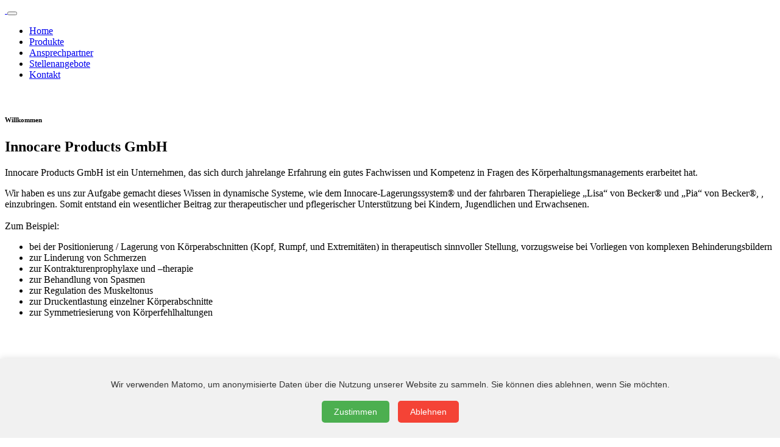

--- FILE ---
content_type: text/html; charset=UTF-8
request_url: https://innocare-products.de/index.php/de/css/bootstrap.min.css
body_size: 3902
content:
<!DOCTYPE html>
<html lang="de">
<head>

<!-- meta tags -->
<meta charset="utf-8">
<meta name="viewport" content="width=device-width, initial-scale=1">

<!-- Title -->
<title>Innocare Products GmbH</title>

<!-- favicon icon -->
<link rel="shortcut icon" href="images/innocare/favicon.ico" />

<!-- inject css start -->

<!--== bootstrap -->
<link href="css/bootstrap.min.css" rel="stylesheet" type="text/css" />

<!--== animate -->
<link href="css/animate.css" rel="stylesheet" type="text/css" />

<!--== fontawesome -->
<link href="css/fontawesome-all.css" rel="stylesheet" type="text/css" />

<!--== themify-icons -->
<link href="css/themify-icons.css" rel="stylesheet" type="text/css" />

<!--== magnific-popup -->
<link href="css/magnific-popup/magnific-popup.css" rel="stylesheet" type="text/css" />

<!--== owl-carousel -->
<link href="css/owl-carousel/owl.carousel.css" rel="stylesheet" type="text/css" />

<!--== datepicker -->
<link href="css/date-picker/date-picker.css" rel="stylesheet" type="text/css" />

<!--== spacing -->
<link href="css/spacing.css" rel="stylesheet" type="text/css" />

<!--== base -->
<link href="css/base.css" rel="stylesheet" type="text/css" />

<!--== shortcodes -->
<link href="css/shortcodes.css" rel="stylesheet" type="text/css" />

<!--== default-theme -->
<link href="css/style.css" rel="stylesheet" type="text/css" />

<!--== responsive -->
<link href="css/responsive.css" rel="stylesheet" type="text/css" />

<!-- inject css end -->

</head>


<body>

<!-- page wrapper start -->

<div class="page-wrapper">

<!--header start-->

<header id="site-header" class="header">
  <div id="header-wrap">
    <div class="container">
      <div class="row">
        <div class="col">
          <!-- Navbar -->
          <nav class="navbar navbar-expand-lg">
            <a class="navbar-brand logo" href="index.php">
              <img id="logo-img" class="img-fluid" src="images/innocare/Logo2.png" alt="">
            </a>
            <button class="navbar-toggler" type="button" data-bs-toggle="collapse" data-bs-target="#navbarNavDropdown" aria-expanded="false" aria-label="Toggle navigation"> <span class="navbar-toggler-icon"></span>
            </button>
            <div class="collapse navbar-collapse" id="navbarNavDropdown">
              <!-- Left nav -->
              <ul class="nav navbar-nav mx-auto">
               <li class="nav-item"> <a class="nav-link active" href="index.php">Home</a></li>
               <li class="nav-item"> <a class="nav-link " href="?page=produkte">Produkte</a></li>
              <!-- <li class="nav-item"> <a class="nav-link " href="?page=berichte">Berichte</a></li>  -->
               <li class="nav-item"> <a class="nav-link " href="?page=ansprechpartner">Ansprechpartner</a></li>
               <li class="nav-item"> <a class="nav-link " href="?page=stellenangebote">Stellenangebote</a></li>     
               <li class="nav-item"> <a class="nav-link " href="?page=kontakt">Kontakt</a></li>
              </ul>
            </div>
          </nav>
        </div>
      </div>
    </div>
  </div>
</header>

<!--header end-->

<div id="cookie-banner" style="display: none; position: fixed; bottom: 0; left: 0; right: 0; background: #f1f1f1; padding: 20px; text-align: center; box-shadow: 0 -2px 10px rgba(0, 0, 0, 0.1); z-index: 1000;">
    <p>Wir verwenden Matomo, um anonymisierte Daten über die Nutzung unserer Website zu sammeln. Sie können dies ablehnen, wenn Sie möchten.</p>
    <button id="accept-cookies" style="background: #4CAF50; color: white; border: none; padding: 10px 20px; margin: 5px; cursor: pointer;">Zustimmen</button>
    <button id="reject-cookies" style="background: #f44336; color: white; border: none; padding: 10px 20px; margin: 5px; cursor: pointer;">Ablehnen</button>
</div>

<script>
document.addEventListener("DOMContentLoaded", function() {
    var cookieBanner = document.getElementById('cookie-banner');
    var acceptCookies = document.getElementById('accept-cookies');
    var rejectCookies = document.getElementById('reject-cookies');

    // Überprüfen, ob der Benutzer bereits eine Auswahl getroffen hat
    if (!localStorage.getItem('cookieConsent')) {
        cookieBanner.style.display = 'block';
    }

    // Wenn der Benutzer zustimmt
    acceptCookies.addEventListener('click', function() {
        localStorage.setItem('cookieConsent', 'accepted');
        cookieBanner.style.display = 'none';
        // Matomo Tracking aktivieren
        _paq.push(['setConsentGiven']);
    });

    // Wenn der Benutzer ablehnt
    rejectCookies.addEventListener('click', function() {
        localStorage.setItem('cookieConsent', 'rejected');
        cookieBanner.style.display = 'none';
        // Matomo Tracking deaktivieren
        _paq.push(['optUserOut']);
    });
});
</script>

<style>
#cookie-banner {
    font-family: Arial, sans-serif;
    font-size: 14px;
    color: #333;
}

#cookie-banner button {
    border-radius: 5px;
    font-size: 14px;
}

#cookie-banner button:hover {
    opacity: 0.8;
}
</style>
<!--body content start-->

<div class="page-content">




<!--about us start-->

<section class="pt-0 pb-lg-0"> <!---  grey-bg --->
  <div class="container">
    <div class="row align-items-center">
      <div class="col-lg-5 col-md-12">
        <img class="img-fluid" src="images/innocare/IMG_8637_1.jpg" alt="">
      </div>
      <div class="col-lg-7 col-md-12 mt-5 mt-lg-0">
        <div class="section-title mb-2">
          <h6>Willkommen</h6>
          <h2 class="title">Innocare Products GmbH</h2>
        </div>
        <p class="text-black mb-3 lead font-w-5">Innocare Products GmbH ist ein Unternehmen, das sich durch jahrelange Erfahrung ein gutes Fachwissen und Kompetenz in Fragen des Körperhaltungsmanagements erarbeitet hat.</p>
        <p class="line-h-3 mb-4">Wir haben es uns zur Aufgabe gemacht dieses Wissen in dynamische Systeme, wie dem Innocare-Lagerungssystem® und der fahrbaren Therapieliege „Lisa“ von Becker® und „Pia“ von Becker®, , einzubringen. Somit entstand ein wesentlicher Beitrag zur therapeutischer und pflegerischer Unterstützung bei Kindern, Jugendlichen und Erwachsenen. 
        <br><br>Zum Beispiel:</p>
        
        
        <div class="row mt-4">
        <ul class="list-unstyled list-icon">
          <li> <i class="fa fa-angle-right"></i> bei der Positionierung / Lagerung von Körperabschnitten (Kopf, Rumpf, und Extremitäten) in therapeutisch sinnvoller Stellung, vorzugsweise bei Vorliegen von komplexen Behinderungsbildern</li>
          <li> <i class="fa fa-angle-right"></i> zur Linderung von Schmerzen</li>
          <li> <i class="fa fa-angle-right"></i> zur Kontrakturenprophylaxe und –therapie</li>
          <li> <i class="fa fa-angle-right"></i> zur Behandlung von Spasmen</li>
          <li> <i class="fa fa-angle-right"></i> zur Regulation des Muskeltonus</li>
          <li> <i class="fa fa-angle-right"></i> zur Druckentlastung einzelner Körperabschnitte</li>
          <li> <i class="fa fa-angle-right"></i> zur Symmetriesierung von Körperfehlhaltungen</li>
        </ul>
        </div>        
        
        <br>
        
        <div class="left-side">
          <div>
            <div class="service-images">
              <img class="img-fluid" width="150px" height="150px" src="images/innocare/Made-in-Germany-Logo.png" alt="">
            </div>
          </div>
        </div>
        
        
      </div>
    </div>
  </div>
</section>

<!--about us end-->



<section class="text-center">
  <div class="container">
    <div class="row align-items-end">
      <div class="col-xl-8 col-lg-10 col-md-12 mx-auto">
        <div class="section-title">
          <h6>Friedrich Nietzsche</h6>
          <p class="mb-0">Das beste Mittel, jeden Tag gut zu beginnen, ist, beim Erwachen daran zu denken, ob man nicht wenigstens einem Menschen an diesem Tag eine Freude machen könne. <br><small>(Werk: Menschliches, Allzumenschliches I, Aph.589)</small></p>
        </div>
      </div>
    </div>
  </div>
</section>


</div>

<!--body content end--> 

<!--footer start-->

<footer class="footer grey-ic">
  <div class="primary-footer">
    <div class="container">
      <div class="row">     
        <div class="col-lg-3 col-md-6 mt-5 mt-md-0 footer-list ps-lg-4">
          <h5>Unsere Produkte</h5>
          <ul class="list-unstyled">
            <li><a href="/?page=lagerungssystem">Innocare - Lagerungssystem®</a>
            </li>
            <li><a href="/?page=therapieliege_lisa">Die Therapieliege: „Lisa“ von Becker® und „Pia“ von Becker®</a>
            </li>
            <li><a href="/?page=mobilebadewanne_caro">Die mobile Badewanne „Caro“</a>
            </li>            
            <li><a href="/?page=walkncare">Walk'n Care</a>
            </li>            
          </ul>
        </div>
        <div class="col-lg-3 col-md-12 mt-5 mt-lg-0 footer-list ps-lg-4">
              <h5>Rechtliche Themen</h5>
              <ul class="list-unstyled">
                <li><a href="?page=impressum">Impressum</a>
                </li>
                <li><a href="/?page=datenschutz">Datenschutz</a>
                </li>
                <li><a href="/?page=cookies">Cookies</a>
                </li>
                <li><a href="/?page=agbs">AGBs</a>
                </li> 
              </ul>
        </div>
        <div class="col-lg-3 col-md-12 mt-5 mt-lg-0">
              <h5>Kontaktiere uns</h5>
              <ul class="media-icon list-unstyled">
                <li class="mb-4"> <i class="flaticon-paper-plane"></i>
                  <p class="mb-0">Fürstengrund 1, 48629 Metelen</p>
                </li>
                <li class="mb-4"> <i class="flaticon-email"></i>
                  <a href="mailto:info@innocare-products.de">info@innocare-products.de</a>
                </li>
                <li> <i class="flaticon-phone-call"></i>
                  <a href="tel:+4925569968022">(+49) 02556 9968022</a>
                </li>
              </ul>
          </div>
        <div class="col-lg-3 col-md-6">
          <h5>Unsere Partner</h5>
          <div class="footer-logo mb-3">
            <a href="https://innocare.nl/"> <img id="footer-logo-img" class="img-fluid" src="images/innocare/partner/innocare_bv-2.png" alt=""> </a>
          </div>
          <div class="footer-logo mb-3">
           <a href="https://die-mobile-badewanne.de/">  <img id="footer-logo-img" class="img-fluid" src="images/innocare/partner/becker_gmbh-2.png" alt=""> </a>
          </div>          
        </div>           
        </div>
      </div>
    </div>
  </div>
  <div class="secondary-footer text-center">
    <div class="container">
      <div class="copyright">
        <div class="row">
          <div class="col"> <span>Copyright 2025 Innocare Products GmbH | All Rights Reserved</span>
          </div>
        </div>
      </div>
    </div>
  </div>
</footer>

<!--footer end-->


</div>
<!-- page wrapper end -->


<!--back-to-top start-->

<!-- <div class="scroll-top"><a class="smoothscroll" href="#top"><i class="flaticon-stethoscope"></i></a></div> -->

<!--back-to-top end-->

 
<!-- inject js start -->

<!--== theme -->
<script src="js/theme.js"></script>

<!--== magnific-popup -->
<script src="js/magnific-popup/jquery.magnific-popup.min.js"></script> 

<!--== owl-carousel -->
<script src="js/owl-carousel/owl.carousel.min.js"></script> 

<!--== jarallax -->
<script src="js/jarallax/jarallax.min.js"></script> 

<!--== counter -->
<script src="js/counter/counter.js"></script> 

<!--== skill -->
<script src="js/skill/circle-progressbar.js"></script> 

<!--== countdown -->
<script src="js/countdown/jquery.countdown.min.js"></script> 

<!--== isotope -->
<script src="js/isotope/isotope.pkgd.min.js"></script> 

<!--== contact-form -->
<script src="js/contact-form/contact-form.js"></script>

<!--== datepicker -->
<script src="js/date-picker/date-picker.js"></script>

<!--== color-customize -->
<script src="js/color-customize/color-customizer.js"></script> 

<!--== wow -->
<script src="js/wow.min.js"></script>

<!--== theme-script -->
<script src="js/theme-script.js"></script>

<!-- inject js end -->

</body>

</html>

<!-- Matomo -->
<script>
  var _paq = window._paq = window._paq || [];
  /* tracker methods like "setCustomDimension" should be called before "trackPageView" */
  _paq.push(["setCookieDomain", "*.innocare-products.de"]);
  _paq.push(['trackPageView']);
  _paq.push(['enableLinkTracking']);
  (function() {
    var u="//analytics.sc-hosting.info/";
    _paq.push(['setTrackerUrl', u+'matomo.php']);
    _paq.push(['setSiteId', '2']);
    var d=document, g=d.createElement('script'), s=d.getElementsByTagName('script')[0];
    g.async=true; g.src=u+'matomo.js'; s.parentNode.insertBefore(g,s);
  })();
</script>
<noscript><p><img referrerpolicy="no-referrer-when-downgrade" src="//analytics.sc-hosting.info/matomo.php?idsite=2&amp;rec=1" style="border:0;" alt="" /></p></noscript>
<!-- End Matomo Code -->

--- FILE ---
content_type: text/html; charset=UTF-8
request_url: https://innocare-products.de/index.php/de/css/magnific-popup/magnific-popup.css
body_size: 3902
content:
<!DOCTYPE html>
<html lang="de">
<head>

<!-- meta tags -->
<meta charset="utf-8">
<meta name="viewport" content="width=device-width, initial-scale=1">

<!-- Title -->
<title>Innocare Products GmbH</title>

<!-- favicon icon -->
<link rel="shortcut icon" href="images/innocare/favicon.ico" />

<!-- inject css start -->

<!--== bootstrap -->
<link href="css/bootstrap.min.css" rel="stylesheet" type="text/css" />

<!--== animate -->
<link href="css/animate.css" rel="stylesheet" type="text/css" />

<!--== fontawesome -->
<link href="css/fontawesome-all.css" rel="stylesheet" type="text/css" />

<!--== themify-icons -->
<link href="css/themify-icons.css" rel="stylesheet" type="text/css" />

<!--== magnific-popup -->
<link href="css/magnific-popup/magnific-popup.css" rel="stylesheet" type="text/css" />

<!--== owl-carousel -->
<link href="css/owl-carousel/owl.carousel.css" rel="stylesheet" type="text/css" />

<!--== datepicker -->
<link href="css/date-picker/date-picker.css" rel="stylesheet" type="text/css" />

<!--== spacing -->
<link href="css/spacing.css" rel="stylesheet" type="text/css" />

<!--== base -->
<link href="css/base.css" rel="stylesheet" type="text/css" />

<!--== shortcodes -->
<link href="css/shortcodes.css" rel="stylesheet" type="text/css" />

<!--== default-theme -->
<link href="css/style.css" rel="stylesheet" type="text/css" />

<!--== responsive -->
<link href="css/responsive.css" rel="stylesheet" type="text/css" />

<!-- inject css end -->

</head>


<body>

<!-- page wrapper start -->

<div class="page-wrapper">

<!--header start-->

<header id="site-header" class="header">
  <div id="header-wrap">
    <div class="container">
      <div class="row">
        <div class="col">
          <!-- Navbar -->
          <nav class="navbar navbar-expand-lg">
            <a class="navbar-brand logo" href="index.php">
              <img id="logo-img" class="img-fluid" src="images/innocare/Logo2.png" alt="">
            </a>
            <button class="navbar-toggler" type="button" data-bs-toggle="collapse" data-bs-target="#navbarNavDropdown" aria-expanded="false" aria-label="Toggle navigation"> <span class="navbar-toggler-icon"></span>
            </button>
            <div class="collapse navbar-collapse" id="navbarNavDropdown">
              <!-- Left nav -->
              <ul class="nav navbar-nav mx-auto">
               <li class="nav-item"> <a class="nav-link active" href="index.php">Home</a></li>
               <li class="nav-item"> <a class="nav-link " href="?page=produkte">Produkte</a></li>
              <!-- <li class="nav-item"> <a class="nav-link " href="?page=berichte">Berichte</a></li>  -->
               <li class="nav-item"> <a class="nav-link " href="?page=ansprechpartner">Ansprechpartner</a></li>
               <li class="nav-item"> <a class="nav-link " href="?page=stellenangebote">Stellenangebote</a></li>     
               <li class="nav-item"> <a class="nav-link " href="?page=kontakt">Kontakt</a></li>
              </ul>
            </div>
          </nav>
        </div>
      </div>
    </div>
  </div>
</header>

<!--header end-->

<div id="cookie-banner" style="display: none; position: fixed; bottom: 0; left: 0; right: 0; background: #f1f1f1; padding: 20px; text-align: center; box-shadow: 0 -2px 10px rgba(0, 0, 0, 0.1); z-index: 1000;">
    <p>Wir verwenden Matomo, um anonymisierte Daten über die Nutzung unserer Website zu sammeln. Sie können dies ablehnen, wenn Sie möchten.</p>
    <button id="accept-cookies" style="background: #4CAF50; color: white; border: none; padding: 10px 20px; margin: 5px; cursor: pointer;">Zustimmen</button>
    <button id="reject-cookies" style="background: #f44336; color: white; border: none; padding: 10px 20px; margin: 5px; cursor: pointer;">Ablehnen</button>
</div>

<script>
document.addEventListener("DOMContentLoaded", function() {
    var cookieBanner = document.getElementById('cookie-banner');
    var acceptCookies = document.getElementById('accept-cookies');
    var rejectCookies = document.getElementById('reject-cookies');

    // Überprüfen, ob der Benutzer bereits eine Auswahl getroffen hat
    if (!localStorage.getItem('cookieConsent')) {
        cookieBanner.style.display = 'block';
    }

    // Wenn der Benutzer zustimmt
    acceptCookies.addEventListener('click', function() {
        localStorage.setItem('cookieConsent', 'accepted');
        cookieBanner.style.display = 'none';
        // Matomo Tracking aktivieren
        _paq.push(['setConsentGiven']);
    });

    // Wenn der Benutzer ablehnt
    rejectCookies.addEventListener('click', function() {
        localStorage.setItem('cookieConsent', 'rejected');
        cookieBanner.style.display = 'none';
        // Matomo Tracking deaktivieren
        _paq.push(['optUserOut']);
    });
});
</script>

<style>
#cookie-banner {
    font-family: Arial, sans-serif;
    font-size: 14px;
    color: #333;
}

#cookie-banner button {
    border-radius: 5px;
    font-size: 14px;
}

#cookie-banner button:hover {
    opacity: 0.8;
}
</style>
<!--body content start-->

<div class="page-content">




<!--about us start-->

<section class="pt-0 pb-lg-0"> <!---  grey-bg --->
  <div class="container">
    <div class="row align-items-center">
      <div class="col-lg-5 col-md-12">
        <img class="img-fluid" src="images/innocare/IMG_8637_1.jpg" alt="">
      </div>
      <div class="col-lg-7 col-md-12 mt-5 mt-lg-0">
        <div class="section-title mb-2">
          <h6>Willkommen</h6>
          <h2 class="title">Innocare Products GmbH</h2>
        </div>
        <p class="text-black mb-3 lead font-w-5">Innocare Products GmbH ist ein Unternehmen, das sich durch jahrelange Erfahrung ein gutes Fachwissen und Kompetenz in Fragen des Körperhaltungsmanagements erarbeitet hat.</p>
        <p class="line-h-3 mb-4">Wir haben es uns zur Aufgabe gemacht dieses Wissen in dynamische Systeme, wie dem Innocare-Lagerungssystem® und der fahrbaren Therapieliege „Lisa“ von Becker® und „Pia“ von Becker®, , einzubringen. Somit entstand ein wesentlicher Beitrag zur therapeutischer und pflegerischer Unterstützung bei Kindern, Jugendlichen und Erwachsenen. 
        <br><br>Zum Beispiel:</p>
        
        
        <div class="row mt-4">
        <ul class="list-unstyled list-icon">
          <li> <i class="fa fa-angle-right"></i> bei der Positionierung / Lagerung von Körperabschnitten (Kopf, Rumpf, und Extremitäten) in therapeutisch sinnvoller Stellung, vorzugsweise bei Vorliegen von komplexen Behinderungsbildern</li>
          <li> <i class="fa fa-angle-right"></i> zur Linderung von Schmerzen</li>
          <li> <i class="fa fa-angle-right"></i> zur Kontrakturenprophylaxe und –therapie</li>
          <li> <i class="fa fa-angle-right"></i> zur Behandlung von Spasmen</li>
          <li> <i class="fa fa-angle-right"></i> zur Regulation des Muskeltonus</li>
          <li> <i class="fa fa-angle-right"></i> zur Druckentlastung einzelner Körperabschnitte</li>
          <li> <i class="fa fa-angle-right"></i> zur Symmetriesierung von Körperfehlhaltungen</li>
        </ul>
        </div>        
        
        <br>
        
        <div class="left-side">
          <div>
            <div class="service-images">
              <img class="img-fluid" width="150px" height="150px" src="images/innocare/Made-in-Germany-Logo.png" alt="">
            </div>
          </div>
        </div>
        
        
      </div>
    </div>
  </div>
</section>

<!--about us end-->



<section class="text-center">
  <div class="container">
    <div class="row align-items-end">
      <div class="col-xl-8 col-lg-10 col-md-12 mx-auto">
        <div class="section-title">
          <h6>Friedrich Nietzsche</h6>
          <p class="mb-0">Das beste Mittel, jeden Tag gut zu beginnen, ist, beim Erwachen daran zu denken, ob man nicht wenigstens einem Menschen an diesem Tag eine Freude machen könne. <br><small>(Werk: Menschliches, Allzumenschliches I, Aph.589)</small></p>
        </div>
      </div>
    </div>
  </div>
</section>


</div>

<!--body content end--> 

<!--footer start-->

<footer class="footer grey-ic">
  <div class="primary-footer">
    <div class="container">
      <div class="row">     
        <div class="col-lg-3 col-md-6 mt-5 mt-md-0 footer-list ps-lg-4">
          <h5>Unsere Produkte</h5>
          <ul class="list-unstyled">
            <li><a href="/?page=lagerungssystem">Innocare - Lagerungssystem®</a>
            </li>
            <li><a href="/?page=therapieliege_lisa">Die Therapieliege: „Lisa“ von Becker® und „Pia“ von Becker®</a>
            </li>
            <li><a href="/?page=mobilebadewanne_caro">Die mobile Badewanne „Caro“</a>
            </li>            
            <li><a href="/?page=walkncare">Walk'n Care</a>
            </li>            
          </ul>
        </div>
        <div class="col-lg-3 col-md-12 mt-5 mt-lg-0 footer-list ps-lg-4">
              <h5>Rechtliche Themen</h5>
              <ul class="list-unstyled">
                <li><a href="?page=impressum">Impressum</a>
                </li>
                <li><a href="/?page=datenschutz">Datenschutz</a>
                </li>
                <li><a href="/?page=cookies">Cookies</a>
                </li>
                <li><a href="/?page=agbs">AGBs</a>
                </li> 
              </ul>
        </div>
        <div class="col-lg-3 col-md-12 mt-5 mt-lg-0">
              <h5>Kontaktiere uns</h5>
              <ul class="media-icon list-unstyled">
                <li class="mb-4"> <i class="flaticon-paper-plane"></i>
                  <p class="mb-0">Fürstengrund 1, 48629 Metelen</p>
                </li>
                <li class="mb-4"> <i class="flaticon-email"></i>
                  <a href="mailto:info@innocare-products.de">info@innocare-products.de</a>
                </li>
                <li> <i class="flaticon-phone-call"></i>
                  <a href="tel:+4925569968022">(+49) 02556 9968022</a>
                </li>
              </ul>
          </div>
        <div class="col-lg-3 col-md-6">
          <h5>Unsere Partner</h5>
          <div class="footer-logo mb-3">
            <a href="https://innocare.nl/"> <img id="footer-logo-img" class="img-fluid" src="images/innocare/partner/innocare_bv-2.png" alt=""> </a>
          </div>
          <div class="footer-logo mb-3">
           <a href="https://die-mobile-badewanne.de/">  <img id="footer-logo-img" class="img-fluid" src="images/innocare/partner/becker_gmbh-2.png" alt=""> </a>
          </div>          
        </div>           
        </div>
      </div>
    </div>
  </div>
  <div class="secondary-footer text-center">
    <div class="container">
      <div class="copyright">
        <div class="row">
          <div class="col"> <span>Copyright 2025 Innocare Products GmbH | All Rights Reserved</span>
          </div>
        </div>
      </div>
    </div>
  </div>
</footer>

<!--footer end-->


</div>
<!-- page wrapper end -->


<!--back-to-top start-->

<!-- <div class="scroll-top"><a class="smoothscroll" href="#top"><i class="flaticon-stethoscope"></i></a></div> -->

<!--back-to-top end-->

 
<!-- inject js start -->

<!--== theme -->
<script src="js/theme.js"></script>

<!--== magnific-popup -->
<script src="js/magnific-popup/jquery.magnific-popup.min.js"></script> 

<!--== owl-carousel -->
<script src="js/owl-carousel/owl.carousel.min.js"></script> 

<!--== jarallax -->
<script src="js/jarallax/jarallax.min.js"></script> 

<!--== counter -->
<script src="js/counter/counter.js"></script> 

<!--== skill -->
<script src="js/skill/circle-progressbar.js"></script> 

<!--== countdown -->
<script src="js/countdown/jquery.countdown.min.js"></script> 

<!--== isotope -->
<script src="js/isotope/isotope.pkgd.min.js"></script> 

<!--== contact-form -->
<script src="js/contact-form/contact-form.js"></script>

<!--== datepicker -->
<script src="js/date-picker/date-picker.js"></script>

<!--== color-customize -->
<script src="js/color-customize/color-customizer.js"></script> 

<!--== wow -->
<script src="js/wow.min.js"></script>

<!--== theme-script -->
<script src="js/theme-script.js"></script>

<!-- inject js end -->

</body>

</html>

<!-- Matomo -->
<script>
  var _paq = window._paq = window._paq || [];
  /* tracker methods like "setCustomDimension" should be called before "trackPageView" */
  _paq.push(["setCookieDomain", "*.innocare-products.de"]);
  _paq.push(['trackPageView']);
  _paq.push(['enableLinkTracking']);
  (function() {
    var u="//analytics.sc-hosting.info/";
    _paq.push(['setTrackerUrl', u+'matomo.php']);
    _paq.push(['setSiteId', '2']);
    var d=document, g=d.createElement('script'), s=d.getElementsByTagName('script')[0];
    g.async=true; g.src=u+'matomo.js'; s.parentNode.insertBefore(g,s);
  })();
</script>
<noscript><p><img referrerpolicy="no-referrer-when-downgrade" src="//analytics.sc-hosting.info/matomo.php?idsite=2&amp;rec=1" style="border:0;" alt="" /></p></noscript>
<!-- End Matomo Code -->

--- FILE ---
content_type: text/html; charset=UTF-8
request_url: https://innocare-products.de/index.php/de/js/skill/circle-progressbar.js
body_size: 3902
content:
<!DOCTYPE html>
<html lang="de">
<head>

<!-- meta tags -->
<meta charset="utf-8">
<meta name="viewport" content="width=device-width, initial-scale=1">

<!-- Title -->
<title>Innocare Products GmbH</title>

<!-- favicon icon -->
<link rel="shortcut icon" href="images/innocare/favicon.ico" />

<!-- inject css start -->

<!--== bootstrap -->
<link href="css/bootstrap.min.css" rel="stylesheet" type="text/css" />

<!--== animate -->
<link href="css/animate.css" rel="stylesheet" type="text/css" />

<!--== fontawesome -->
<link href="css/fontawesome-all.css" rel="stylesheet" type="text/css" />

<!--== themify-icons -->
<link href="css/themify-icons.css" rel="stylesheet" type="text/css" />

<!--== magnific-popup -->
<link href="css/magnific-popup/magnific-popup.css" rel="stylesheet" type="text/css" />

<!--== owl-carousel -->
<link href="css/owl-carousel/owl.carousel.css" rel="stylesheet" type="text/css" />

<!--== datepicker -->
<link href="css/date-picker/date-picker.css" rel="stylesheet" type="text/css" />

<!--== spacing -->
<link href="css/spacing.css" rel="stylesheet" type="text/css" />

<!--== base -->
<link href="css/base.css" rel="stylesheet" type="text/css" />

<!--== shortcodes -->
<link href="css/shortcodes.css" rel="stylesheet" type="text/css" />

<!--== default-theme -->
<link href="css/style.css" rel="stylesheet" type="text/css" />

<!--== responsive -->
<link href="css/responsive.css" rel="stylesheet" type="text/css" />

<!-- inject css end -->

</head>


<body>

<!-- page wrapper start -->

<div class="page-wrapper">

<!--header start-->

<header id="site-header" class="header">
  <div id="header-wrap">
    <div class="container">
      <div class="row">
        <div class="col">
          <!-- Navbar -->
          <nav class="navbar navbar-expand-lg">
            <a class="navbar-brand logo" href="index.php">
              <img id="logo-img" class="img-fluid" src="images/innocare/Logo2.png" alt="">
            </a>
            <button class="navbar-toggler" type="button" data-bs-toggle="collapse" data-bs-target="#navbarNavDropdown" aria-expanded="false" aria-label="Toggle navigation"> <span class="navbar-toggler-icon"></span>
            </button>
            <div class="collapse navbar-collapse" id="navbarNavDropdown">
              <!-- Left nav -->
              <ul class="nav navbar-nav mx-auto">
               <li class="nav-item"> <a class="nav-link active" href="index.php">Home</a></li>
               <li class="nav-item"> <a class="nav-link " href="?page=produkte">Produkte</a></li>
              <!-- <li class="nav-item"> <a class="nav-link " href="?page=berichte">Berichte</a></li>  -->
               <li class="nav-item"> <a class="nav-link " href="?page=ansprechpartner">Ansprechpartner</a></li>
               <li class="nav-item"> <a class="nav-link " href="?page=stellenangebote">Stellenangebote</a></li>     
               <li class="nav-item"> <a class="nav-link " href="?page=kontakt">Kontakt</a></li>
              </ul>
            </div>
          </nav>
        </div>
      </div>
    </div>
  </div>
</header>

<!--header end-->

<div id="cookie-banner" style="display: none; position: fixed; bottom: 0; left: 0; right: 0; background: #f1f1f1; padding: 20px; text-align: center; box-shadow: 0 -2px 10px rgba(0, 0, 0, 0.1); z-index: 1000;">
    <p>Wir verwenden Matomo, um anonymisierte Daten über die Nutzung unserer Website zu sammeln. Sie können dies ablehnen, wenn Sie möchten.</p>
    <button id="accept-cookies" style="background: #4CAF50; color: white; border: none; padding: 10px 20px; margin: 5px; cursor: pointer;">Zustimmen</button>
    <button id="reject-cookies" style="background: #f44336; color: white; border: none; padding: 10px 20px; margin: 5px; cursor: pointer;">Ablehnen</button>
</div>

<script>
document.addEventListener("DOMContentLoaded", function() {
    var cookieBanner = document.getElementById('cookie-banner');
    var acceptCookies = document.getElementById('accept-cookies');
    var rejectCookies = document.getElementById('reject-cookies');

    // Überprüfen, ob der Benutzer bereits eine Auswahl getroffen hat
    if (!localStorage.getItem('cookieConsent')) {
        cookieBanner.style.display = 'block';
    }

    // Wenn der Benutzer zustimmt
    acceptCookies.addEventListener('click', function() {
        localStorage.setItem('cookieConsent', 'accepted');
        cookieBanner.style.display = 'none';
        // Matomo Tracking aktivieren
        _paq.push(['setConsentGiven']);
    });

    // Wenn der Benutzer ablehnt
    rejectCookies.addEventListener('click', function() {
        localStorage.setItem('cookieConsent', 'rejected');
        cookieBanner.style.display = 'none';
        // Matomo Tracking deaktivieren
        _paq.push(['optUserOut']);
    });
});
</script>

<style>
#cookie-banner {
    font-family: Arial, sans-serif;
    font-size: 14px;
    color: #333;
}

#cookie-banner button {
    border-radius: 5px;
    font-size: 14px;
}

#cookie-banner button:hover {
    opacity: 0.8;
}
</style>
<!--body content start-->

<div class="page-content">




<!--about us start-->

<section class="pt-0 pb-lg-0"> <!---  grey-bg --->
  <div class="container">
    <div class="row align-items-center">
      <div class="col-lg-5 col-md-12">
        <img class="img-fluid" src="images/innocare/IMG_8637_1.jpg" alt="">
      </div>
      <div class="col-lg-7 col-md-12 mt-5 mt-lg-0">
        <div class="section-title mb-2">
          <h6>Willkommen</h6>
          <h2 class="title">Innocare Products GmbH</h2>
        </div>
        <p class="text-black mb-3 lead font-w-5">Innocare Products GmbH ist ein Unternehmen, das sich durch jahrelange Erfahrung ein gutes Fachwissen und Kompetenz in Fragen des Körperhaltungsmanagements erarbeitet hat.</p>
        <p class="line-h-3 mb-4">Wir haben es uns zur Aufgabe gemacht dieses Wissen in dynamische Systeme, wie dem Innocare-Lagerungssystem® und der fahrbaren Therapieliege „Lisa“ von Becker® und „Pia“ von Becker®, , einzubringen. Somit entstand ein wesentlicher Beitrag zur therapeutischer und pflegerischer Unterstützung bei Kindern, Jugendlichen und Erwachsenen. 
        <br><br>Zum Beispiel:</p>
        
        
        <div class="row mt-4">
        <ul class="list-unstyled list-icon">
          <li> <i class="fa fa-angle-right"></i> bei der Positionierung / Lagerung von Körperabschnitten (Kopf, Rumpf, und Extremitäten) in therapeutisch sinnvoller Stellung, vorzugsweise bei Vorliegen von komplexen Behinderungsbildern</li>
          <li> <i class="fa fa-angle-right"></i> zur Linderung von Schmerzen</li>
          <li> <i class="fa fa-angle-right"></i> zur Kontrakturenprophylaxe und –therapie</li>
          <li> <i class="fa fa-angle-right"></i> zur Behandlung von Spasmen</li>
          <li> <i class="fa fa-angle-right"></i> zur Regulation des Muskeltonus</li>
          <li> <i class="fa fa-angle-right"></i> zur Druckentlastung einzelner Körperabschnitte</li>
          <li> <i class="fa fa-angle-right"></i> zur Symmetriesierung von Körperfehlhaltungen</li>
        </ul>
        </div>        
        
        <br>
        
        <div class="left-side">
          <div>
            <div class="service-images">
              <img class="img-fluid" width="150px" height="150px" src="images/innocare/Made-in-Germany-Logo.png" alt="">
            </div>
          </div>
        </div>
        
        
      </div>
    </div>
  </div>
</section>

<!--about us end-->



<section class="text-center">
  <div class="container">
    <div class="row align-items-end">
      <div class="col-xl-8 col-lg-10 col-md-12 mx-auto">
        <div class="section-title">
          <h6>Friedrich Nietzsche</h6>
          <p class="mb-0">Das beste Mittel, jeden Tag gut zu beginnen, ist, beim Erwachen daran zu denken, ob man nicht wenigstens einem Menschen an diesem Tag eine Freude machen könne. <br><small>(Werk: Menschliches, Allzumenschliches I, Aph.589)</small></p>
        </div>
      </div>
    </div>
  </div>
</section>


</div>

<!--body content end--> 

<!--footer start-->

<footer class="footer grey-ic">
  <div class="primary-footer">
    <div class="container">
      <div class="row">     
        <div class="col-lg-3 col-md-6 mt-5 mt-md-0 footer-list ps-lg-4">
          <h5>Unsere Produkte</h5>
          <ul class="list-unstyled">
            <li><a href="/?page=lagerungssystem">Innocare - Lagerungssystem®</a>
            </li>
            <li><a href="/?page=therapieliege_lisa">Die Therapieliege: „Lisa“ von Becker® und „Pia“ von Becker®</a>
            </li>
            <li><a href="/?page=mobilebadewanne_caro">Die mobile Badewanne „Caro“</a>
            </li>            
            <li><a href="/?page=walkncare">Walk'n Care</a>
            </li>            
          </ul>
        </div>
        <div class="col-lg-3 col-md-12 mt-5 mt-lg-0 footer-list ps-lg-4">
              <h5>Rechtliche Themen</h5>
              <ul class="list-unstyled">
                <li><a href="?page=impressum">Impressum</a>
                </li>
                <li><a href="/?page=datenschutz">Datenschutz</a>
                </li>
                <li><a href="/?page=cookies">Cookies</a>
                </li>
                <li><a href="/?page=agbs">AGBs</a>
                </li> 
              </ul>
        </div>
        <div class="col-lg-3 col-md-12 mt-5 mt-lg-0">
              <h5>Kontaktiere uns</h5>
              <ul class="media-icon list-unstyled">
                <li class="mb-4"> <i class="flaticon-paper-plane"></i>
                  <p class="mb-0">Fürstengrund 1, 48629 Metelen</p>
                </li>
                <li class="mb-4"> <i class="flaticon-email"></i>
                  <a href="mailto:info@innocare-products.de">info@innocare-products.de</a>
                </li>
                <li> <i class="flaticon-phone-call"></i>
                  <a href="tel:+4925569968022">(+49) 02556 9968022</a>
                </li>
              </ul>
          </div>
        <div class="col-lg-3 col-md-6">
          <h5>Unsere Partner</h5>
          <div class="footer-logo mb-3">
            <a href="https://innocare.nl/"> <img id="footer-logo-img" class="img-fluid" src="images/innocare/partner/innocare_bv-2.png" alt=""> </a>
          </div>
          <div class="footer-logo mb-3">
           <a href="https://die-mobile-badewanne.de/">  <img id="footer-logo-img" class="img-fluid" src="images/innocare/partner/becker_gmbh-2.png" alt=""> </a>
          </div>          
        </div>           
        </div>
      </div>
    </div>
  </div>
  <div class="secondary-footer text-center">
    <div class="container">
      <div class="copyright">
        <div class="row">
          <div class="col"> <span>Copyright 2025 Innocare Products GmbH | All Rights Reserved</span>
          </div>
        </div>
      </div>
    </div>
  </div>
</footer>

<!--footer end-->


</div>
<!-- page wrapper end -->


<!--back-to-top start-->

<!-- <div class="scroll-top"><a class="smoothscroll" href="#top"><i class="flaticon-stethoscope"></i></a></div> -->

<!--back-to-top end-->

 
<!-- inject js start -->

<!--== theme -->
<script src="js/theme.js"></script>

<!--== magnific-popup -->
<script src="js/magnific-popup/jquery.magnific-popup.min.js"></script> 

<!--== owl-carousel -->
<script src="js/owl-carousel/owl.carousel.min.js"></script> 

<!--== jarallax -->
<script src="js/jarallax/jarallax.min.js"></script> 

<!--== counter -->
<script src="js/counter/counter.js"></script> 

<!--== skill -->
<script src="js/skill/circle-progressbar.js"></script> 

<!--== countdown -->
<script src="js/countdown/jquery.countdown.min.js"></script> 

<!--== isotope -->
<script src="js/isotope/isotope.pkgd.min.js"></script> 

<!--== contact-form -->
<script src="js/contact-form/contact-form.js"></script>

<!--== datepicker -->
<script src="js/date-picker/date-picker.js"></script>

<!--== color-customize -->
<script src="js/color-customize/color-customizer.js"></script> 

<!--== wow -->
<script src="js/wow.min.js"></script>

<!--== theme-script -->
<script src="js/theme-script.js"></script>

<!-- inject js end -->

</body>

</html>

<!-- Matomo -->
<script>
  var _paq = window._paq = window._paq || [];
  /* tracker methods like "setCustomDimension" should be called before "trackPageView" */
  _paq.push(["setCookieDomain", "*.innocare-products.de"]);
  _paq.push(['trackPageView']);
  _paq.push(['enableLinkTracking']);
  (function() {
    var u="//analytics.sc-hosting.info/";
    _paq.push(['setTrackerUrl', u+'matomo.php']);
    _paq.push(['setSiteId', '2']);
    var d=document, g=d.createElement('script'), s=d.getElementsByTagName('script')[0];
    g.async=true; g.src=u+'matomo.js'; s.parentNode.insertBefore(g,s);
  })();
</script>
<noscript><p><img referrerpolicy="no-referrer-when-downgrade" src="//analytics.sc-hosting.info/matomo.php?idsite=2&amp;rec=1" style="border:0;" alt="" /></p></noscript>
<!-- End Matomo Code -->

--- FILE ---
content_type: text/html; charset=UTF-8
request_url: https://innocare-products.de/index.php/de/js/countdown/jquery.countdown.min.js
body_size: 3902
content:
<!DOCTYPE html>
<html lang="de">
<head>

<!-- meta tags -->
<meta charset="utf-8">
<meta name="viewport" content="width=device-width, initial-scale=1">

<!-- Title -->
<title>Innocare Products GmbH</title>

<!-- favicon icon -->
<link rel="shortcut icon" href="images/innocare/favicon.ico" />

<!-- inject css start -->

<!--== bootstrap -->
<link href="css/bootstrap.min.css" rel="stylesheet" type="text/css" />

<!--== animate -->
<link href="css/animate.css" rel="stylesheet" type="text/css" />

<!--== fontawesome -->
<link href="css/fontawesome-all.css" rel="stylesheet" type="text/css" />

<!--== themify-icons -->
<link href="css/themify-icons.css" rel="stylesheet" type="text/css" />

<!--== magnific-popup -->
<link href="css/magnific-popup/magnific-popup.css" rel="stylesheet" type="text/css" />

<!--== owl-carousel -->
<link href="css/owl-carousel/owl.carousel.css" rel="stylesheet" type="text/css" />

<!--== datepicker -->
<link href="css/date-picker/date-picker.css" rel="stylesheet" type="text/css" />

<!--== spacing -->
<link href="css/spacing.css" rel="stylesheet" type="text/css" />

<!--== base -->
<link href="css/base.css" rel="stylesheet" type="text/css" />

<!--== shortcodes -->
<link href="css/shortcodes.css" rel="stylesheet" type="text/css" />

<!--== default-theme -->
<link href="css/style.css" rel="stylesheet" type="text/css" />

<!--== responsive -->
<link href="css/responsive.css" rel="stylesheet" type="text/css" />

<!-- inject css end -->

</head>


<body>

<!-- page wrapper start -->

<div class="page-wrapper">

<!--header start-->

<header id="site-header" class="header">
  <div id="header-wrap">
    <div class="container">
      <div class="row">
        <div class="col">
          <!-- Navbar -->
          <nav class="navbar navbar-expand-lg">
            <a class="navbar-brand logo" href="index.php">
              <img id="logo-img" class="img-fluid" src="images/innocare/Logo2.png" alt="">
            </a>
            <button class="navbar-toggler" type="button" data-bs-toggle="collapse" data-bs-target="#navbarNavDropdown" aria-expanded="false" aria-label="Toggle navigation"> <span class="navbar-toggler-icon"></span>
            </button>
            <div class="collapse navbar-collapse" id="navbarNavDropdown">
              <!-- Left nav -->
              <ul class="nav navbar-nav mx-auto">
               <li class="nav-item"> <a class="nav-link active" href="index.php">Home</a></li>
               <li class="nav-item"> <a class="nav-link " href="?page=produkte">Produkte</a></li>
              <!-- <li class="nav-item"> <a class="nav-link " href="?page=berichte">Berichte</a></li>  -->
               <li class="nav-item"> <a class="nav-link " href="?page=ansprechpartner">Ansprechpartner</a></li>
               <li class="nav-item"> <a class="nav-link " href="?page=stellenangebote">Stellenangebote</a></li>     
               <li class="nav-item"> <a class="nav-link " href="?page=kontakt">Kontakt</a></li>
              </ul>
            </div>
          </nav>
        </div>
      </div>
    </div>
  </div>
</header>

<!--header end-->

<div id="cookie-banner" style="display: none; position: fixed; bottom: 0; left: 0; right: 0; background: #f1f1f1; padding: 20px; text-align: center; box-shadow: 0 -2px 10px rgba(0, 0, 0, 0.1); z-index: 1000;">
    <p>Wir verwenden Matomo, um anonymisierte Daten über die Nutzung unserer Website zu sammeln. Sie können dies ablehnen, wenn Sie möchten.</p>
    <button id="accept-cookies" style="background: #4CAF50; color: white; border: none; padding: 10px 20px; margin: 5px; cursor: pointer;">Zustimmen</button>
    <button id="reject-cookies" style="background: #f44336; color: white; border: none; padding: 10px 20px; margin: 5px; cursor: pointer;">Ablehnen</button>
</div>

<script>
document.addEventListener("DOMContentLoaded", function() {
    var cookieBanner = document.getElementById('cookie-banner');
    var acceptCookies = document.getElementById('accept-cookies');
    var rejectCookies = document.getElementById('reject-cookies');

    // Überprüfen, ob der Benutzer bereits eine Auswahl getroffen hat
    if (!localStorage.getItem('cookieConsent')) {
        cookieBanner.style.display = 'block';
    }

    // Wenn der Benutzer zustimmt
    acceptCookies.addEventListener('click', function() {
        localStorage.setItem('cookieConsent', 'accepted');
        cookieBanner.style.display = 'none';
        // Matomo Tracking aktivieren
        _paq.push(['setConsentGiven']);
    });

    // Wenn der Benutzer ablehnt
    rejectCookies.addEventListener('click', function() {
        localStorage.setItem('cookieConsent', 'rejected');
        cookieBanner.style.display = 'none';
        // Matomo Tracking deaktivieren
        _paq.push(['optUserOut']);
    });
});
</script>

<style>
#cookie-banner {
    font-family: Arial, sans-serif;
    font-size: 14px;
    color: #333;
}

#cookie-banner button {
    border-radius: 5px;
    font-size: 14px;
}

#cookie-banner button:hover {
    opacity: 0.8;
}
</style>
<!--body content start-->

<div class="page-content">




<!--about us start-->

<section class="pt-0 pb-lg-0"> <!---  grey-bg --->
  <div class="container">
    <div class="row align-items-center">
      <div class="col-lg-5 col-md-12">
        <img class="img-fluid" src="images/innocare/IMG_8637_1.jpg" alt="">
      </div>
      <div class="col-lg-7 col-md-12 mt-5 mt-lg-0">
        <div class="section-title mb-2">
          <h6>Willkommen</h6>
          <h2 class="title">Innocare Products GmbH</h2>
        </div>
        <p class="text-black mb-3 lead font-w-5">Innocare Products GmbH ist ein Unternehmen, das sich durch jahrelange Erfahrung ein gutes Fachwissen und Kompetenz in Fragen des Körperhaltungsmanagements erarbeitet hat.</p>
        <p class="line-h-3 mb-4">Wir haben es uns zur Aufgabe gemacht dieses Wissen in dynamische Systeme, wie dem Innocare-Lagerungssystem® und der fahrbaren Therapieliege „Lisa“ von Becker® und „Pia“ von Becker®, , einzubringen. Somit entstand ein wesentlicher Beitrag zur therapeutischer und pflegerischer Unterstützung bei Kindern, Jugendlichen und Erwachsenen. 
        <br><br>Zum Beispiel:</p>
        
        
        <div class="row mt-4">
        <ul class="list-unstyled list-icon">
          <li> <i class="fa fa-angle-right"></i> bei der Positionierung / Lagerung von Körperabschnitten (Kopf, Rumpf, und Extremitäten) in therapeutisch sinnvoller Stellung, vorzugsweise bei Vorliegen von komplexen Behinderungsbildern</li>
          <li> <i class="fa fa-angle-right"></i> zur Linderung von Schmerzen</li>
          <li> <i class="fa fa-angle-right"></i> zur Kontrakturenprophylaxe und –therapie</li>
          <li> <i class="fa fa-angle-right"></i> zur Behandlung von Spasmen</li>
          <li> <i class="fa fa-angle-right"></i> zur Regulation des Muskeltonus</li>
          <li> <i class="fa fa-angle-right"></i> zur Druckentlastung einzelner Körperabschnitte</li>
          <li> <i class="fa fa-angle-right"></i> zur Symmetriesierung von Körperfehlhaltungen</li>
        </ul>
        </div>        
        
        <br>
        
        <div class="left-side">
          <div>
            <div class="service-images">
              <img class="img-fluid" width="150px" height="150px" src="images/innocare/Made-in-Germany-Logo.png" alt="">
            </div>
          </div>
        </div>
        
        
      </div>
    </div>
  </div>
</section>

<!--about us end-->



<section class="text-center">
  <div class="container">
    <div class="row align-items-end">
      <div class="col-xl-8 col-lg-10 col-md-12 mx-auto">
        <div class="section-title">
          <h6>Friedrich Nietzsche</h6>
          <p class="mb-0">Das beste Mittel, jeden Tag gut zu beginnen, ist, beim Erwachen daran zu denken, ob man nicht wenigstens einem Menschen an diesem Tag eine Freude machen könne. <br><small>(Werk: Menschliches, Allzumenschliches I, Aph.589)</small></p>
        </div>
      </div>
    </div>
  </div>
</section>


</div>

<!--body content end--> 

<!--footer start-->

<footer class="footer grey-ic">
  <div class="primary-footer">
    <div class="container">
      <div class="row">     
        <div class="col-lg-3 col-md-6 mt-5 mt-md-0 footer-list ps-lg-4">
          <h5>Unsere Produkte</h5>
          <ul class="list-unstyled">
            <li><a href="/?page=lagerungssystem">Innocare - Lagerungssystem®</a>
            </li>
            <li><a href="/?page=therapieliege_lisa">Die Therapieliege: „Lisa“ von Becker® und „Pia“ von Becker®</a>
            </li>
            <li><a href="/?page=mobilebadewanne_caro">Die mobile Badewanne „Caro“</a>
            </li>            
            <li><a href="/?page=walkncare">Walk'n Care</a>
            </li>            
          </ul>
        </div>
        <div class="col-lg-3 col-md-12 mt-5 mt-lg-0 footer-list ps-lg-4">
              <h5>Rechtliche Themen</h5>
              <ul class="list-unstyled">
                <li><a href="?page=impressum">Impressum</a>
                </li>
                <li><a href="/?page=datenschutz">Datenschutz</a>
                </li>
                <li><a href="/?page=cookies">Cookies</a>
                </li>
                <li><a href="/?page=agbs">AGBs</a>
                </li> 
              </ul>
        </div>
        <div class="col-lg-3 col-md-12 mt-5 mt-lg-0">
              <h5>Kontaktiere uns</h5>
              <ul class="media-icon list-unstyled">
                <li class="mb-4"> <i class="flaticon-paper-plane"></i>
                  <p class="mb-0">Fürstengrund 1, 48629 Metelen</p>
                </li>
                <li class="mb-4"> <i class="flaticon-email"></i>
                  <a href="mailto:info@innocare-products.de">info@innocare-products.de</a>
                </li>
                <li> <i class="flaticon-phone-call"></i>
                  <a href="tel:+4925569968022">(+49) 02556 9968022</a>
                </li>
              </ul>
          </div>
        <div class="col-lg-3 col-md-6">
          <h5>Unsere Partner</h5>
          <div class="footer-logo mb-3">
            <a href="https://innocare.nl/"> <img id="footer-logo-img" class="img-fluid" src="images/innocare/partner/innocare_bv-2.png" alt=""> </a>
          </div>
          <div class="footer-logo mb-3">
           <a href="https://die-mobile-badewanne.de/">  <img id="footer-logo-img" class="img-fluid" src="images/innocare/partner/becker_gmbh-2.png" alt=""> </a>
          </div>          
        </div>           
        </div>
      </div>
    </div>
  </div>
  <div class="secondary-footer text-center">
    <div class="container">
      <div class="copyright">
        <div class="row">
          <div class="col"> <span>Copyright 2025 Innocare Products GmbH | All Rights Reserved</span>
          </div>
        </div>
      </div>
    </div>
  </div>
</footer>

<!--footer end-->


</div>
<!-- page wrapper end -->


<!--back-to-top start-->

<!-- <div class="scroll-top"><a class="smoothscroll" href="#top"><i class="flaticon-stethoscope"></i></a></div> -->

<!--back-to-top end-->

 
<!-- inject js start -->

<!--== theme -->
<script src="js/theme.js"></script>

<!--== magnific-popup -->
<script src="js/magnific-popup/jquery.magnific-popup.min.js"></script> 

<!--== owl-carousel -->
<script src="js/owl-carousel/owl.carousel.min.js"></script> 

<!--== jarallax -->
<script src="js/jarallax/jarallax.min.js"></script> 

<!--== counter -->
<script src="js/counter/counter.js"></script> 

<!--== skill -->
<script src="js/skill/circle-progressbar.js"></script> 

<!--== countdown -->
<script src="js/countdown/jquery.countdown.min.js"></script> 

<!--== isotope -->
<script src="js/isotope/isotope.pkgd.min.js"></script> 

<!--== contact-form -->
<script src="js/contact-form/contact-form.js"></script>

<!--== datepicker -->
<script src="js/date-picker/date-picker.js"></script>

<!--== color-customize -->
<script src="js/color-customize/color-customizer.js"></script> 

<!--== wow -->
<script src="js/wow.min.js"></script>

<!--== theme-script -->
<script src="js/theme-script.js"></script>

<!-- inject js end -->

</body>

</html>

<!-- Matomo -->
<script>
  var _paq = window._paq = window._paq || [];
  /* tracker methods like "setCustomDimension" should be called before "trackPageView" */
  _paq.push(["setCookieDomain", "*.innocare-products.de"]);
  _paq.push(['trackPageView']);
  _paq.push(['enableLinkTracking']);
  (function() {
    var u="//analytics.sc-hosting.info/";
    _paq.push(['setTrackerUrl', u+'matomo.php']);
    _paq.push(['setSiteId', '2']);
    var d=document, g=d.createElement('script'), s=d.getElementsByTagName('script')[0];
    g.async=true; g.src=u+'matomo.js'; s.parentNode.insertBefore(g,s);
  })();
</script>
<noscript><p><img referrerpolicy="no-referrer-when-downgrade" src="//analytics.sc-hosting.info/matomo.php?idsite=2&amp;rec=1" style="border:0;" alt="" /></p></noscript>
<!-- End Matomo Code -->

--- FILE ---
content_type: text/html; charset=UTF-8
request_url: https://innocare-products.de/index.php/de/js/color-customize/color-customizer.js
body_size: 3902
content:
<!DOCTYPE html>
<html lang="de">
<head>

<!-- meta tags -->
<meta charset="utf-8">
<meta name="viewport" content="width=device-width, initial-scale=1">

<!-- Title -->
<title>Innocare Products GmbH</title>

<!-- favicon icon -->
<link rel="shortcut icon" href="images/innocare/favicon.ico" />

<!-- inject css start -->

<!--== bootstrap -->
<link href="css/bootstrap.min.css" rel="stylesheet" type="text/css" />

<!--== animate -->
<link href="css/animate.css" rel="stylesheet" type="text/css" />

<!--== fontawesome -->
<link href="css/fontawesome-all.css" rel="stylesheet" type="text/css" />

<!--== themify-icons -->
<link href="css/themify-icons.css" rel="stylesheet" type="text/css" />

<!--== magnific-popup -->
<link href="css/magnific-popup/magnific-popup.css" rel="stylesheet" type="text/css" />

<!--== owl-carousel -->
<link href="css/owl-carousel/owl.carousel.css" rel="stylesheet" type="text/css" />

<!--== datepicker -->
<link href="css/date-picker/date-picker.css" rel="stylesheet" type="text/css" />

<!--== spacing -->
<link href="css/spacing.css" rel="stylesheet" type="text/css" />

<!--== base -->
<link href="css/base.css" rel="stylesheet" type="text/css" />

<!--== shortcodes -->
<link href="css/shortcodes.css" rel="stylesheet" type="text/css" />

<!--== default-theme -->
<link href="css/style.css" rel="stylesheet" type="text/css" />

<!--== responsive -->
<link href="css/responsive.css" rel="stylesheet" type="text/css" />

<!-- inject css end -->

</head>


<body>

<!-- page wrapper start -->

<div class="page-wrapper">

<!--header start-->

<header id="site-header" class="header">
  <div id="header-wrap">
    <div class="container">
      <div class="row">
        <div class="col">
          <!-- Navbar -->
          <nav class="navbar navbar-expand-lg">
            <a class="navbar-brand logo" href="index.php">
              <img id="logo-img" class="img-fluid" src="images/innocare/Logo2.png" alt="">
            </a>
            <button class="navbar-toggler" type="button" data-bs-toggle="collapse" data-bs-target="#navbarNavDropdown" aria-expanded="false" aria-label="Toggle navigation"> <span class="navbar-toggler-icon"></span>
            </button>
            <div class="collapse navbar-collapse" id="navbarNavDropdown">
              <!-- Left nav -->
              <ul class="nav navbar-nav mx-auto">
               <li class="nav-item"> <a class="nav-link active" href="index.php">Home</a></li>
               <li class="nav-item"> <a class="nav-link " href="?page=produkte">Produkte</a></li>
              <!-- <li class="nav-item"> <a class="nav-link " href="?page=berichte">Berichte</a></li>  -->
               <li class="nav-item"> <a class="nav-link " href="?page=ansprechpartner">Ansprechpartner</a></li>
               <li class="nav-item"> <a class="nav-link " href="?page=stellenangebote">Stellenangebote</a></li>     
               <li class="nav-item"> <a class="nav-link " href="?page=kontakt">Kontakt</a></li>
              </ul>
            </div>
          </nav>
        </div>
      </div>
    </div>
  </div>
</header>

<!--header end-->

<div id="cookie-banner" style="display: none; position: fixed; bottom: 0; left: 0; right: 0; background: #f1f1f1; padding: 20px; text-align: center; box-shadow: 0 -2px 10px rgba(0, 0, 0, 0.1); z-index: 1000;">
    <p>Wir verwenden Matomo, um anonymisierte Daten über die Nutzung unserer Website zu sammeln. Sie können dies ablehnen, wenn Sie möchten.</p>
    <button id="accept-cookies" style="background: #4CAF50; color: white; border: none; padding: 10px 20px; margin: 5px; cursor: pointer;">Zustimmen</button>
    <button id="reject-cookies" style="background: #f44336; color: white; border: none; padding: 10px 20px; margin: 5px; cursor: pointer;">Ablehnen</button>
</div>

<script>
document.addEventListener("DOMContentLoaded", function() {
    var cookieBanner = document.getElementById('cookie-banner');
    var acceptCookies = document.getElementById('accept-cookies');
    var rejectCookies = document.getElementById('reject-cookies');

    // Überprüfen, ob der Benutzer bereits eine Auswahl getroffen hat
    if (!localStorage.getItem('cookieConsent')) {
        cookieBanner.style.display = 'block';
    }

    // Wenn der Benutzer zustimmt
    acceptCookies.addEventListener('click', function() {
        localStorage.setItem('cookieConsent', 'accepted');
        cookieBanner.style.display = 'none';
        // Matomo Tracking aktivieren
        _paq.push(['setConsentGiven']);
    });

    // Wenn der Benutzer ablehnt
    rejectCookies.addEventListener('click', function() {
        localStorage.setItem('cookieConsent', 'rejected');
        cookieBanner.style.display = 'none';
        // Matomo Tracking deaktivieren
        _paq.push(['optUserOut']);
    });
});
</script>

<style>
#cookie-banner {
    font-family: Arial, sans-serif;
    font-size: 14px;
    color: #333;
}

#cookie-banner button {
    border-radius: 5px;
    font-size: 14px;
}

#cookie-banner button:hover {
    opacity: 0.8;
}
</style>
<!--body content start-->

<div class="page-content">




<!--about us start-->

<section class="pt-0 pb-lg-0"> <!---  grey-bg --->
  <div class="container">
    <div class="row align-items-center">
      <div class="col-lg-5 col-md-12">
        <img class="img-fluid" src="images/innocare/IMG_8637_1.jpg" alt="">
      </div>
      <div class="col-lg-7 col-md-12 mt-5 mt-lg-0">
        <div class="section-title mb-2">
          <h6>Willkommen</h6>
          <h2 class="title">Innocare Products GmbH</h2>
        </div>
        <p class="text-black mb-3 lead font-w-5">Innocare Products GmbH ist ein Unternehmen, das sich durch jahrelange Erfahrung ein gutes Fachwissen und Kompetenz in Fragen des Körperhaltungsmanagements erarbeitet hat.</p>
        <p class="line-h-3 mb-4">Wir haben es uns zur Aufgabe gemacht dieses Wissen in dynamische Systeme, wie dem Innocare-Lagerungssystem® und der fahrbaren Therapieliege „Lisa“ von Becker® und „Pia“ von Becker®, , einzubringen. Somit entstand ein wesentlicher Beitrag zur therapeutischer und pflegerischer Unterstützung bei Kindern, Jugendlichen und Erwachsenen. 
        <br><br>Zum Beispiel:</p>
        
        
        <div class="row mt-4">
        <ul class="list-unstyled list-icon">
          <li> <i class="fa fa-angle-right"></i> bei der Positionierung / Lagerung von Körperabschnitten (Kopf, Rumpf, und Extremitäten) in therapeutisch sinnvoller Stellung, vorzugsweise bei Vorliegen von komplexen Behinderungsbildern</li>
          <li> <i class="fa fa-angle-right"></i> zur Linderung von Schmerzen</li>
          <li> <i class="fa fa-angle-right"></i> zur Kontrakturenprophylaxe und –therapie</li>
          <li> <i class="fa fa-angle-right"></i> zur Behandlung von Spasmen</li>
          <li> <i class="fa fa-angle-right"></i> zur Regulation des Muskeltonus</li>
          <li> <i class="fa fa-angle-right"></i> zur Druckentlastung einzelner Körperabschnitte</li>
          <li> <i class="fa fa-angle-right"></i> zur Symmetriesierung von Körperfehlhaltungen</li>
        </ul>
        </div>        
        
        <br>
        
        <div class="left-side">
          <div>
            <div class="service-images">
              <img class="img-fluid" width="150px" height="150px" src="images/innocare/Made-in-Germany-Logo.png" alt="">
            </div>
          </div>
        </div>
        
        
      </div>
    </div>
  </div>
</section>

<!--about us end-->



<section class="text-center">
  <div class="container">
    <div class="row align-items-end">
      <div class="col-xl-8 col-lg-10 col-md-12 mx-auto">
        <div class="section-title">
          <h6>Friedrich Nietzsche</h6>
          <p class="mb-0">Das beste Mittel, jeden Tag gut zu beginnen, ist, beim Erwachen daran zu denken, ob man nicht wenigstens einem Menschen an diesem Tag eine Freude machen könne. <br><small>(Werk: Menschliches, Allzumenschliches I, Aph.589)</small></p>
        </div>
      </div>
    </div>
  </div>
</section>


</div>

<!--body content end--> 

<!--footer start-->

<footer class="footer grey-ic">
  <div class="primary-footer">
    <div class="container">
      <div class="row">     
        <div class="col-lg-3 col-md-6 mt-5 mt-md-0 footer-list ps-lg-4">
          <h5>Unsere Produkte</h5>
          <ul class="list-unstyled">
            <li><a href="/?page=lagerungssystem">Innocare - Lagerungssystem®</a>
            </li>
            <li><a href="/?page=therapieliege_lisa">Die Therapieliege: „Lisa“ von Becker® und „Pia“ von Becker®</a>
            </li>
            <li><a href="/?page=mobilebadewanne_caro">Die mobile Badewanne „Caro“</a>
            </li>            
            <li><a href="/?page=walkncare">Walk'n Care</a>
            </li>            
          </ul>
        </div>
        <div class="col-lg-3 col-md-12 mt-5 mt-lg-0 footer-list ps-lg-4">
              <h5>Rechtliche Themen</h5>
              <ul class="list-unstyled">
                <li><a href="?page=impressum">Impressum</a>
                </li>
                <li><a href="/?page=datenschutz">Datenschutz</a>
                </li>
                <li><a href="/?page=cookies">Cookies</a>
                </li>
                <li><a href="/?page=agbs">AGBs</a>
                </li> 
              </ul>
        </div>
        <div class="col-lg-3 col-md-12 mt-5 mt-lg-0">
              <h5>Kontaktiere uns</h5>
              <ul class="media-icon list-unstyled">
                <li class="mb-4"> <i class="flaticon-paper-plane"></i>
                  <p class="mb-0">Fürstengrund 1, 48629 Metelen</p>
                </li>
                <li class="mb-4"> <i class="flaticon-email"></i>
                  <a href="mailto:info@innocare-products.de">info@innocare-products.de</a>
                </li>
                <li> <i class="flaticon-phone-call"></i>
                  <a href="tel:+4925569968022">(+49) 02556 9968022</a>
                </li>
              </ul>
          </div>
        <div class="col-lg-3 col-md-6">
          <h5>Unsere Partner</h5>
          <div class="footer-logo mb-3">
            <a href="https://innocare.nl/"> <img id="footer-logo-img" class="img-fluid" src="images/innocare/partner/innocare_bv-2.png" alt=""> </a>
          </div>
          <div class="footer-logo mb-3">
           <a href="https://die-mobile-badewanne.de/">  <img id="footer-logo-img" class="img-fluid" src="images/innocare/partner/becker_gmbh-2.png" alt=""> </a>
          </div>          
        </div>           
        </div>
      </div>
    </div>
  </div>
  <div class="secondary-footer text-center">
    <div class="container">
      <div class="copyright">
        <div class="row">
          <div class="col"> <span>Copyright 2025 Innocare Products GmbH | All Rights Reserved</span>
          </div>
        </div>
      </div>
    </div>
  </div>
</footer>

<!--footer end-->


</div>
<!-- page wrapper end -->


<!--back-to-top start-->

<!-- <div class="scroll-top"><a class="smoothscroll" href="#top"><i class="flaticon-stethoscope"></i></a></div> -->

<!--back-to-top end-->

 
<!-- inject js start -->

<!--== theme -->
<script src="js/theme.js"></script>

<!--== magnific-popup -->
<script src="js/magnific-popup/jquery.magnific-popup.min.js"></script> 

<!--== owl-carousel -->
<script src="js/owl-carousel/owl.carousel.min.js"></script> 

<!--== jarallax -->
<script src="js/jarallax/jarallax.min.js"></script> 

<!--== counter -->
<script src="js/counter/counter.js"></script> 

<!--== skill -->
<script src="js/skill/circle-progressbar.js"></script> 

<!--== countdown -->
<script src="js/countdown/jquery.countdown.min.js"></script> 

<!--== isotope -->
<script src="js/isotope/isotope.pkgd.min.js"></script> 

<!--== contact-form -->
<script src="js/contact-form/contact-form.js"></script>

<!--== datepicker -->
<script src="js/date-picker/date-picker.js"></script>

<!--== color-customize -->
<script src="js/color-customize/color-customizer.js"></script> 

<!--== wow -->
<script src="js/wow.min.js"></script>

<!--== theme-script -->
<script src="js/theme-script.js"></script>

<!-- inject js end -->

</body>

</html>

<!-- Matomo -->
<script>
  var _paq = window._paq = window._paq || [];
  /* tracker methods like "setCustomDimension" should be called before "trackPageView" */
  _paq.push(["setCookieDomain", "*.innocare-products.de"]);
  _paq.push(['trackPageView']);
  _paq.push(['enableLinkTracking']);
  (function() {
    var u="//analytics.sc-hosting.info/";
    _paq.push(['setTrackerUrl', u+'matomo.php']);
    _paq.push(['setSiteId', '2']);
    var d=document, g=d.createElement('script'), s=d.getElementsByTagName('script')[0];
    g.async=true; g.src=u+'matomo.js'; s.parentNode.insertBefore(g,s);
  })();
</script>
<noscript><p><img referrerpolicy="no-referrer-when-downgrade" src="//analytics.sc-hosting.info/matomo.php?idsite=2&amp;rec=1" style="border:0;" alt="" /></p></noscript>
<!-- End Matomo Code -->